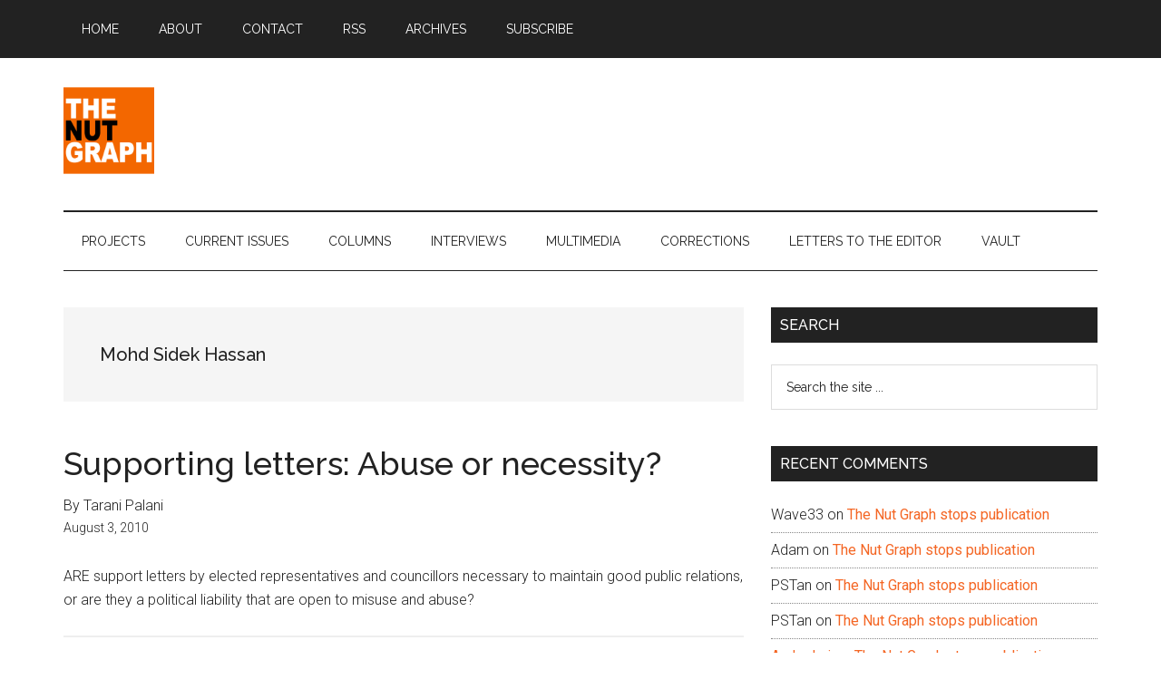

--- FILE ---
content_type: text/html; charset=utf-8
request_url: https://www.google.com/recaptcha/api2/aframe
body_size: 266
content:
<!DOCTYPE HTML><html><head><meta http-equiv="content-type" content="text/html; charset=UTF-8"></head><body><script nonce="67B0Sz2hh0Ly8wV_nyvbfA">/** Anti-fraud and anti-abuse applications only. See google.com/recaptcha */ try{var clients={'sodar':'https://pagead2.googlesyndication.com/pagead/sodar?'};window.addEventListener("message",function(a){try{if(a.source===window.parent){var b=JSON.parse(a.data);var c=clients[b['id']];if(c){var d=document.createElement('img');d.src=c+b['params']+'&rc='+(localStorage.getItem("rc::a")?sessionStorage.getItem("rc::b"):"");window.document.body.appendChild(d);sessionStorage.setItem("rc::e",parseInt(sessionStorage.getItem("rc::e")||0)+1);localStorage.setItem("rc::h",'1769076626387');}}}catch(b){}});window.parent.postMessage("_grecaptcha_ready", "*");}catch(b){}</script></body></html>

--- FILE ---
content_type: text/plain
request_url: https://www.google-analytics.com/j/collect?v=1&_v=j102&a=597200379&t=pageview&_s=1&dl=https%3A%2F%2Fwww.thenutgraph.com%2Ftag%2Fmohd-sidek-hassan%2F&ul=en-us%40posix&dt=Mohd%20Sidek%20Hassan&sr=1280x720&vp=1280x720&_u=YEBAAEABAAAAACAAI~&jid=41636816&gjid=1087962818&cid=271169482.1769076625&tid=UA-47573826-6&_gid=1309994949.1769076625&_r=1&_slc=1&gtm=45He61k2h1n81TVSLQ4Zza200&gcd=13l3l3l3l1l1&dma=0&tag_exp=103116026~103200004~104527906~104528501~104684208~104684211~105391252~115616986~115938466~115938469~117041587&z=1251067993
body_size: -451
content:
2,cG-NNHBW1779N